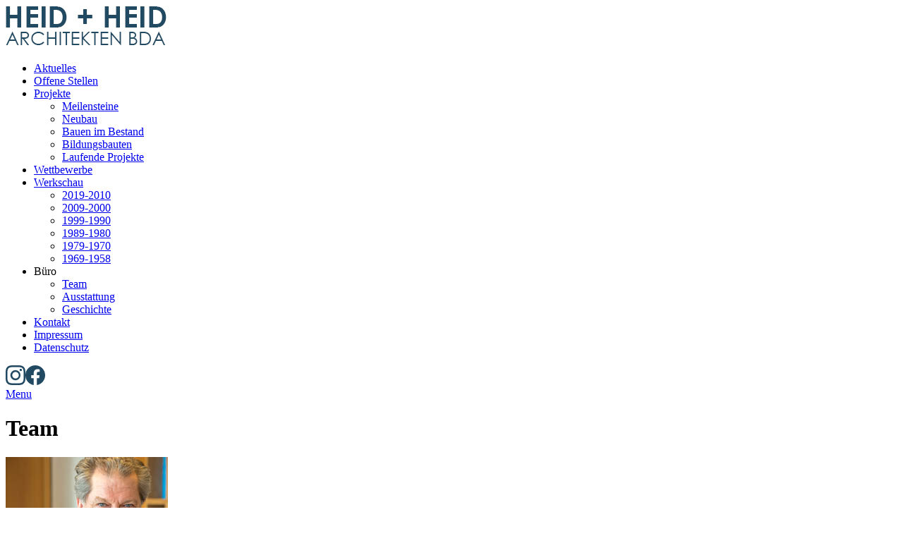

--- FILE ---
content_type: text/html
request_url: http://heid-architekten-bda.de/team.htm
body_size: 1572
content:
<!DOCTYPE html>
<html lang="de" class="full-image">
<head>
    <meta charset="UTF-8">
    <title>Teamübersicht | Heid + Heid Architekten BDA</title>
    <meta name="description" content="Teamübersicht | Heid + Heid Architekten BDA, ein Architekturbüro, dass nahezu ausschließlich öffentliche und öffentlich geförderte Bildungsbauten realisiert">
    	<meta name="viewport" content="width=device-width">
		<link rel="icon" href="/favicon.ico" type="image/x-icon">
        <link rel="apple-touch-icon" sizes="57x57" href="/apple-icon-57x57.png">
        <link rel="apple-touch-icon" sizes="60x60" href="/apple-icon-60x60.png">
        <link rel="apple-touch-icon" sizes="72x72" href="/apple-icon-72x72.png">
        <link rel="apple-touch-icon" sizes="76x76" href="/apple-icon-76x76.png">
        <link rel="apple-touch-icon" sizes="114x114" href="/apple-icon-114x114.png">
        <link rel="apple-touch-icon" sizes="120x120" href="/apple-icon-120x120.png">
        <link rel="apple-touch-icon" sizes="144x144" href="/apple-icon-144x144.png">
        <link rel="apple-touch-icon" sizes="152x152" href="/apple-icon-152x152.png">
        <link rel="apple-touch-icon" sizes="180x180" href="/apple-icon-180x180.png">
        <link rel="icon" type="image/png" sizes="192x192"  href="/android-icon-192x192.png">
        <link rel="icon" type="image/png" sizes="32x32" href="/favicon-32x32.png">
        <link rel="icon" type="image/png" sizes="96x96" href="/favicon-96x96.png">
        <link rel="icon" type="image/png" sizes="16x16" href="/favicon-16x16.png">
        <link rel="manifest" href="/manifest.json">
        <meta name="msapplication-TileColor" content="#ffffff">
        <meta name="msapplication-TileImage" content="/ms-icon-144x144.png">
        <meta name="theme-color" content="#ffffff">
    	<link rel="stylesheet" href="css/styles.css">
    
</head>

<body>
    <main>
        <div class="left">
	        <div class="logo"><a href="index.htm" ><img src="png/Logo_HEID+HEID.jpg" alt="" title="" /></a></div>
	        <div class="icon-placeholder"></div>
	        <nav><ul class="mobile">
		          <li><a href="aktuelles.htm">Aktuelles</a></li>
				  <li><a href="offene-stellen.htm">Offene Stellen</a></li>
		          <li><a href="#" class="mobile_grey">Projekte</a>
		     	     <ul>
		              <li><a href="meilensteine.htm">Meilensteine</a></li>
		              <li><a href="neubau.htm">Neubau</a></li>
		              <li><a href="bauen-im-bestand.htm">Bauen im Bestand</a></li>
		              <li><a href="bildungsbauten.htm">Bildungsbauten</a></li>
		              <li><a href="laufende-projekte.htm">Laufende Projekte</a></li>
		              
		     		 </ul>
		     		 </li>
		     		 
		          <li><a href="wettbewerbe.htm">Wettbewerbe</a></li>
				  <li><a href="#" class="mobile_grey">Werkschau</a>
				        <ul>
		                     <li><a href="werkschau2019-2010.htm">2019-2010</a></li>
		                     <li><a href="werkschau2009-2000.htm">2009-2000</a></li>
		                     <li><a href="werkschau1999-1990.htm">1999-1990</a></li>
		                     <li><a href="werkschau1989-1980.htm">1989-1980</a></li>
		                     <li><a href="werkschau1979-1970.htm">1979-1970</a></li>
		                     <li><a href="werkschau1969-1958.htm">1969-1958</a></li>
		                     
		     	        </ul>
				  </li>		          <li class="focus" >Büro
		     	     <ul class="visible">
		              <li><a class="focus" href="team.htm">Team</a></li>
		              <li><a href="ausstattung.htm">Ausstattung</a></li>
		              <li><a href="geschichte.htm">Geschichte</a></li>
		     		 </ul>
		     		 </li>
		          <li><a href="kontakt.htm">Kontakt</a></li>
		            <li><a href="impressum.htm">Impressum</a></li>
					<li><a href="datenschutz.htm">Datenschutz</a></li>
		       </ul>
				<div class="social"><a target="_blank" href="https://www.instagram.com/heid_architekten/" ><img src="png/instagram.svg" /></a><a target="_blank" href="https://www.facebook.com/heid.architekten/"><img src="png/facebook.svg" /></a> </div>
			  <div id="mobile-button"><a href="#">Menu</a></div>
	        </nav>
			
	        
	    </div>
		
	    <div class="right norm">
	        <div class="right-inner">

			    <h1>Team</h1>
			
			    <div class="news-thumb wsc"><a href="team-volker-heid.htm">
			     <img src="png/team/003_Heinl_HE27_Volker_Heid_2025998-th.jpg" />
				<p><strong>Geschäftsführer Volker Heid</strong><br /><a href="mailto:v.heid@heid-architekten.de">v.heid@heid-architekten.de</a></p>
			    </a></div>	
			    <div class="news-thumb wsc"><a href="team-wolfram-heid.htm">
			    <img src="png/team/Startfoto_Wolfram_Heid_001_Heinl_HE27_Mitarbeiter_Buero_2025975.jpg" />
				<p><strong>Geschäftsführer Wolfram Heid</strong><br /><a href="mailto:w.heid@heid-architekten.de">w.heid@heid-architekten.de</a></p>
			    </a></div>
				 <div class="news-thumb wsc"><a href="team-mitarbeiter.htm">
			    <img src="png/team/Startfoto_Gruppenfoto_024_Heinl_HE27_Mitarbeiter_Buero_2026135.jpg" />
				<p><strong>Unser Team 2018</strong></p>
			    </a></div>			
	    	</div>
	    </div>
 	    <div class="clear"></div>
	</main>
	<div class="clear"></div>
    <footer>
    </footer>	    

<!-- scripts -->
    <script src="js/jquery-1.11.1.min.js"></script>
    <script src="js/documentready_i.js"></script>
<!-- -->

</body>
</html>